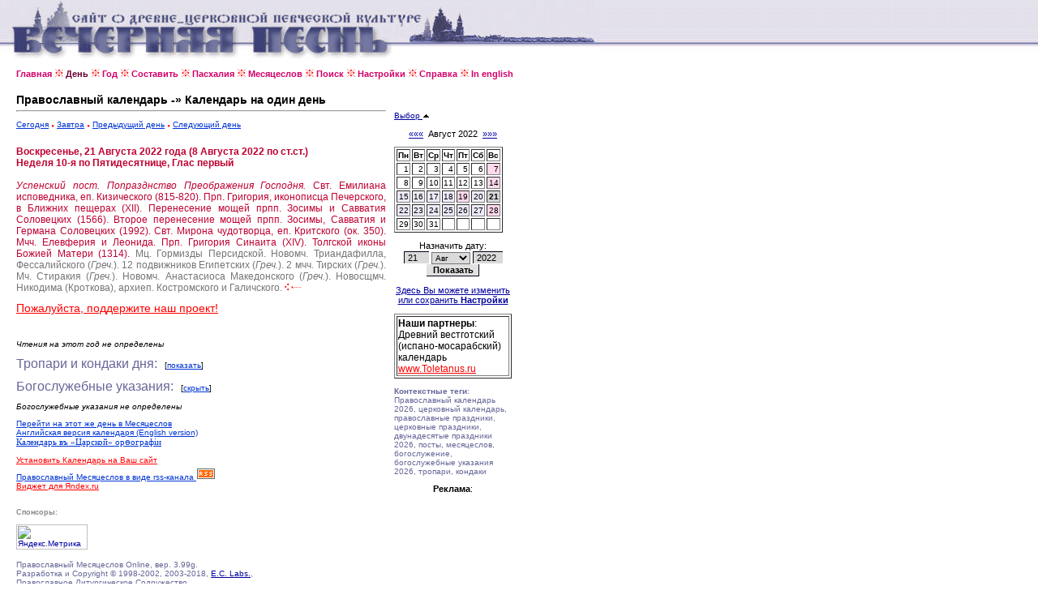

--- FILE ---
content_type: text/html
request_url: http://www.canto.ru/calendar/day.php?date=21-8-2022&tropar=off
body_size: 15312
content:

<!DOCTYPE HTML PUBLIC "-//W3C//DTD HTML 4.0 Transitional//EN">
<!-- orthodox menologion online ver.3.99g (x-path: http://canto.ru/calendar/day.php?date=21-8-2022&tropar=off) -->
<!-- written on PHP 4.3.2 (c) 1998-2002, 2003-13 by canto.ru -->

<html>
<head>
<link rel="SHORTCUT ICON" href="http://www.canto.ru/favicon.ico">
<title>21 Августа 2022 - Православный календарь / Православный Месяцеслов Online</title>
<meta name="viewport" content="width=device-width">
<meta http-equiv="content-type" content="text/html; charset=windows-1251">
<meta name="Description" content="Православный календарь, церковный календарь, богослужебный календарь, православный месяцеслов online. Православный Календарь на любой день с 1800 по 2100 гг., Православная Пасхалия, Святцы, Месяцеслов Типикона и Поиск по календарю.">
<meta name="Keywords" content="православный календарь, церковный календарь, богослужебный календарь, календарь, месяцеслов, менологий, лекционарий, синаксарий, типикон, богослужебные указания, евангельские чтения, литургические чтения, тропари, кондаки, новолетие, пасха, рождество, память, церковный праздник, церковная служба, богослужение, праздник, празднование, икона, перенос мощей, обретение мощей, успение, убиение, преставление, святцы, пасха, пасхалия, двунадесятые праздники, menologion, orthodox calendar, calendar, lectionarion, synacsarion">
<link rel="STYLESHEET" href="calendar.css" type="text/css">
<link rel="alternate" type="application/rss+xml" title="Литургическая лента новостей: Православный Месяцеслов Online" href="http://portal.canto.ru/news/rss.php?h=18">

<!-- Yandex.Metrika counter -->
<script type="text/javascript" >
    (function (d, w, c) {
        (w[c] = w[c] || []).push(function() {
            try {
                w.yaCounter60119 = new Ya.Metrika({
                    id:60119,
                    clickmap:true,
                    trackLinks:true,
                    accurateTrackBounce:true
                });
            } catch(e) { }
        });

        var n = d.getElementsByTagName("script")[0],
            s = d.createElement("script"),
            f = function () { n.parentNode.insertBefore(s, n); };
        s.type = "text/javascript";
        s.async = true;
        s.src = "https://mc.yandex.ru/metrika/watch.js";

        if (w.opera == "[object Opera]") {
            d.addEventListener("DOMContentLoaded", f, false);
        } else { f(); }
    })(document, window, "yandex_metrika_callbacks");
</script>
<noscript><div><img src="https://mc.yandex.ru/watch/60119" style="position:absolute; left:-9999px;" alt="" /></div></noscript>
<!-- /Yandex.Metrika counter -->
</head>

<body>

<table border="0" cellspacing="0" cellpadding="0" width="100%">
<tr>
<td background="image/pesny-fone.gif">&nbsp;&nbsp;&nbsp;</td>
<td background="image/pesny-fone.gif"><img src="image/pesny01.gif" width=290 height=76 border=0></td>
<td background="image/pesny-fone.gif"><img src="image/pesny02.gif" width=187 height=76 border=0></td>
<td><table border="0" cellspacing="0" cellpadding="0">
  <tr><td background="image/pesny-fone.gif"><img src="image/pesny03.gif" width=252 height=58 border=0></td></tr>
  <tr><td><img src="image/null.gif" width=206 height=18 border=0></td></tr>
</table></td>
<td width="70%" background="image/pesny-fone.gif">&nbsp;</td>
</tr>
</table>

<table border="0" cellspacing="8" height="">
<tr><td width="1" valign="top"><img src="image/null.gif" width=1 height=1 border=0></td>
<td width="" valign="top"><!-- ##### MENU -->
<a href=index.php class=Menu>Главная</a> <img src="image/fuzor.gif" width=11 height=10>
<a href=day.php?date=today class=Menu1>День</a> <img src="image/fuzor.gif" width=11 height=10>
<a href=year.php?id=general class=Menu>Год</a> <img src="image/fuzor.gif" width=11 height=10>
<a href=make.php class=Menu>Составить</a> <img src="image/fuzor.gif" width=11 height=10>
<a href=easter.php class=Menu>Пасхалия</a> <img src="image/fuzor.gif" width=11 height=10>
<a href=menolog.php class=Menu>Месяцеслов</a> <img src="image/fuzor.gif" width=11 height=10>
<a href=search.php class=Menu>Поиск</a> <img src="image/fuzor.gif" width=11 height=10>
<a href=setup.php class=Menu>Настройки</a> <img src="image/fuzor.gif" width=11 height=10>
<a href=help.php class=Menu>Справка</a> <img src="image/fuzor.gif" width=11 height=10>
<a href=index_en.php class=Menu>In english</a></tr>
</table>

<table border="0" cellspacing="8" height="">
<tr>

<td width="1" valign="top">
<img src="image/null.gif" width=1 height=1 border=0>
</td>

<td width="456" valign="top">
<index>

<font style="font-family : Verdana, Arial Cyr, Arial, Helvetica, sans-serif;
  font-weight : bold;
  font-size : 10.5pt;
  text-decoration: none;
  color : #000000; ">Православный календарь -&raquo; Календарь на один день</font>
<hr>
<p>

<a href="day.php?date=today" class=A1>Сегодня</a>
 <img src="image/tpoint.gif" width=4 height=3 border=0>
<a href="day.php?date=tomorrow" class=A1>Завтра</a>
 <img src="image/tpoint.gif" width=4 height=3 border=0>
<a href="day.php?date=20-8-2022" class=A1>Предыдущий день</a>
 <img src="image/tpoint.gif" width=4 height=3 border=0>
<a href="day.php?date=22-8-2022" class=A1>Следующий день</a>

<BR /><BR />

<DIV align=justify>

<SPAN class=Default>
<FONT color=#BF0030>
<b>Воскресенье, 21 Августа 2022 года (8 Августа 2022 по ст.ст.)
<br>Неделя 10-я по Пятидесятнице, Глас первый</b>
<br><br><i>Успенский пост.</i>


<font face=courier> </font><i>Попразднство Преображения Господня.</i>
<font face=courier> </font>Свт. Емилиана исповедника, еп. Кизического (815-820).
<font face=courier> </font>Прп. Григория, иконописца Печерского, в Ближних пещерах (XII).
<font face=courier> </font>Перенесение мощей прпп. Зосимы и Савватия Соловецких (1566).
<font face=courier> </font>Второе перенесение мощей прпп. Зосимы, Савватия и Германа Соловецких (1992).
<font face=courier> </font>Свт. Мирона чудотворца, еп. Критского (ок. 350).
<font face=courier> </font>Мчч. Елевферия и Леонида.
<font face=courier> </font>Прп. Григория Синаита (XIV).
<font face=courier> </font>Толгской иконы Божией Матери (1314).
<font color=#757575><font face=courier> </font>Мц. Гормизды Персидской.</font>
<font color=#757575><font face=courier> </font>Новомч. Триандафилла, Фессалийского (<i>Греч.</i>).</font>
<font color=#757575><font face=courier> </font>12 подвижников Египетских (<i>Греч.</i>).</font>
<font color=#757575><font face=courier> </font>2 мчч. Тирских (<i>Греч.</i>).</font>
<font color=#757575><font face=courier> </font>Мч. Стиракия (<i>Греч.</i>).</font>
<font color=#757575><font face=courier> </font>Новомч. Анастасиоса Македонского (<i>Греч.</i>).</font>
<font color=#757575><font face=courier> </font>Новосщмч. Никодима (Кроткова), архиеп. Костромского и Галичского.</font>
<img src=image/fhvost.gif width=21 height=10 border=0></FONT></SPAN>

<p><a href="help.php?id=money" style="font-size: 1.4em; color: red;"> Пожалуйста, поддержите наш проект!</a></p><br />

<p><i>Чтения на этот год не определены</i>

<P><SPAN class="Head2">Тропари и кондаки дня:</SPAN> &nbsp; [<A HREF="day.php?date=21-8-2022&tropar=on" class=A1>показать</A>]
<SPAN class=Default>
</SPAN>

<P><SPAN class="Head2">Богослужебные указания:</SPAN> &nbsp; [<A HREF="day.php?date=21-8-2022&bu=off" class=A1>скрыть</A>]<BR />

<SPAN class=Default>
<p><i>Богослужебные указания не определены</i></I></B>
</SPAN>

</DIV>

<p><a href="menolog.php?date=21-8-2022" class=A1>Перейти на этот же день в Месяцеслов</a>
<br><a href="day_en.php?date=21-8-2022" class=A1>Английская версия календаря (English version)</a>
<br><a href="day_jat.php?date=21-8-2022" style="font-family:Palatino Linotype; font-size:11px; color:#0035D5;">Календарь въ &laquo;Царской&raquo; ор&#1139;ографiи</a>

<p><a href=help.php?id=js_what class=ARed>Установить Календарь на Ваш сайт</a>

<br><a href="rss.php" class=A1>Православный Месяцеслов в виде rss-канала
<img src="http://portal.canto.ru/news/rss_dot.gif" width=24 height=19 border=0></a>
<br><a href="help.php?id=gadget_ya" class="ARed">Виджет для Яndex.ru</a>

</index>
</td>

<td width=145 valign='top'>

<br><br>


<a href='?date=21-8-2022&calendar=off'>Выбор <img src='image/up.gif' width=9 height=6 border=0></a>&nbsp;<br><br><div align=center class=Arial><a href=day.php?date=21-7-2022>&laquo;&laquo;&laquo;</a> &nbsp;Август 2022&nbsp; <a href=day.php?date=21-9-2022>&raquo;&raquo;&raquo;</a><font></div><img src=image/null.gif width=1 height=10 border=0><table border=1>
<tr>
<td><b>Пн</b></td> <td><b>Вт</b></td> <td><b>Ср</b></td> <td><b>Чт</b></td> <td><b>Пт</b></td> <td><b>Сб</b></td> <td><b>Вс</b></td></b></tr>
<tr><td align=right><a href=day.php?date=1-8-2022 class=ASmall>1</a></td><td align=right><a href=day.php?date=2-8-2022 class=ASmall>2</a></td><td align=right><a href=day.php?date=3-8-2022 class=ASmall>3</a></td><td align=right><a href=day.php?date=4-8-2022 class=ASmall>4</a></td><td align=right><a href=day.php?date=5-8-2022 class=ASmall>5</a></td><td align=right><a href=day.php?date=6-8-2022 class=ASmall>6</a></td><td align=right bgcolor=#FFD9EC><a href=day.php?date=7-8-2022 class=ASmall>7</a></td></tr>
<tr><td align=right><a href=day.php?date=8-8-2022 class=ASmall>8</a></td><td align=right><a href=day.php?date=9-8-2022 class=ASmall>9</a></td><td align=right><a href=day.php?date=10-8-2022 class=ASmall>10</a></td><td align=right><a href=day.php?date=11-8-2022 class=ASmall>11</a></td><td align=right><a href=day.php?date=12-8-2022 class=ASmall>12</a></td><td align=right><a href=day.php?date=13-8-2022 class=ASmall>13</a></td><td align=right bgcolor=#FFD9EC><a href=day.php?date=14-8-2022 class=ASmall>14</a></td></tr>
<tr><td align=right bgcolor=#EDEBFA><a href=day.php?date=15-8-2022 class=ASmall>15</a></td><td align=right bgcolor=#EDEBFA><a href=day.php?date=16-8-2022 class=ASmall>16</a></td><td align=right bgcolor=#EDEBFA><a href=day.php?date=17-8-2022 class=ASmall>17</a></td><td align=right bgcolor=#EDEBFA><a href=day.php?date=18-8-2022 class=ASmall>18</a></td><td align=right bgcolor=#FFD9EC><a href=day.php?date=19-8-2022 class=ASmall>19</a></td><td align=right bgcolor=#EDEBFA><a href=day.php?date=20-8-2022 class=ASmall>20</a></td><td align=right bgcolor=#D6D6D6><font class=select>21</font></td></tr>
<tr><td align=right bgcolor=#EDEBFA><a href=day.php?date=22-8-2022 class=ASmall>22</a></td><td align=right bgcolor=#EDEBFA><a href=day.php?date=23-8-2022 class=ASmall>23</a></td><td align=right bgcolor=#EDEBFA><a href=day.php?date=24-8-2022 class=ASmall>24</a></td><td align=right bgcolor=#EDEBFA><a href=day.php?date=25-8-2022 class=ASmall>25</a></td><td align=right bgcolor=#EDEBFA><a href=day.php?date=26-8-2022 class=ASmall>26</a></td><td align=right bgcolor=#EDEBFA><a href=day.php?date=27-8-2022 class=ASmall>27</a></td><td align=right bgcolor=#FFD9EC><a href=day.php?date=28-8-2022 class=ASmall>28</a></td></tr>
<tr><td align=right><a href=day.php?date=29-8-2022 class=ASmall>29</a></td><td align=right><a href=day.php?date=30-8-2022 class=ASmall>30</a></td><td align=right><a href=day.php?date=31-8-2022 class=ASmall>31</a></td><td>&nbsp;</td><td>&nbsp;</td><td>&nbsp;</td><td>&nbsp;</td></tr></table>
<p><div align='center' class='Arial'>
<form action='day.php' method=POST>
Назначить дату:
<!--<input TYPE='Hidden' NAME='date' VALUE='21-8-2022'>-->
<br><img src='image/null.gif' width=100 height=1 border=0>
<br><input type='Text' name='day' value='21' size=3>
<select name='month'>
<option value=1>Янв</option>
<option value=2>Февр</option>
<option value=3>Март</option>
<option value=4>Апр</option>
<option value=5>Май</option>
<option value=6>Июнь</option>
<option value=7>Июль</option>
<option value=8 selected>Авг</option>
<option value=9>Сент</option>
<option value=10>Окт</option>
<option value=11>Нояб</option>
<option value=12>Дек</option>
</select>
<input type=Text name=year value=2022 size=4>
<br><input type=Submit value=Показать class=Button>
</form></div>
<p><div align=center class=Arial><a href=setup.php>Здесь Вы можете изменить или сохранить <B>Настройки</B></a><p>
</div>
<table border=1><tr><td><span class=Default>
<b>Наши партнеры</b>: 
<BR>Древний вестготский (испано-мосарабский) календарь
<BR><noindex><A class="ARed" href="http://www.toletanus.ru/?id=calendar">www.Toletanus.ru</A></noindex>
</span></td></tr></table>

<P><font class="Small"><b>Контекстные теги</b>: Православный календарь 2026, церковный календарь, православные праздники, церковные праздники, двунадесятые праздники 2026, посты, месяцеслов, богослужение, богослужебные указания 2026, тропари, кондаки</font></P>

<P><DIV align=center class=Arial><B>Реклама</B>:</DIV>

<script async="async" src="https://w.uptolike.com/widgets/v1/zp.js?pid=tlc173dc40ba2dd261d3107bab21ec7a336a62d5e8" type="text/javascript"></script>
<!-- #ender -->

</td>
</tr>
</table>

<table border="0" cellspacing="8">
<tr><td width="1" valign="top"><img src="image/null.gif" width=1 height=1 border=0></td>

<td width="456" valign="top">

<P><font class=Micro>Спонсоры: <script type="text/javascript">
<!--
var _acic={dataProvider:10};(function(){var e=document.createElement("script");e.type="text/javascript";e.async=true;e.src="https://www.acint.net/aci.js";var t=document.getElementsByTagName("script")[0];t.parentNode.insertBefore(e,t)})()
//-->
</script></font></P>

<noindex>
<!-- Yandex.Metrika informer -->
<a href="https://metrika.yandex.ru/stat/?id=60119&amp;from=informer"
target="_blank" rel="nofollow"><img src="https://informer.yandex.ru/informer/60119/3_1_FFFFFFFF_EFEFEFFF_0_pageviews"
style="width:88px; height:31px; border:0;" alt="Яндекс.Метрика" title="Яндекс.Метрика: данные за сегодня (просмотры, визиты и уникальные посетители)" class="ym-advanced-informer" data-cid="60119" data-lang="ru" /></a>
<!-- /Yandex.Metrika informer -->

<!--LiveInternet counter--><script type="text/javascript"><!--
document.write("<a href='http://www.liveinternet.ru/click' "+
"target=_blank><img src='http://counter.yadro.ru/hit?t14.6;r"+
escape(document.referrer)+((typeof(screen)=="undefined")?"":
";s"+screen.width+"*"+screen.height+"*"+(screen.colorDepth?
screen.colorDepth:screen.pixelDepth))+";u"+escape(document.URL)+
";"+Math.random()+
"' alt='' title='LiveInternet: показано число просмотров за 24"+
" часа, посетителей за 24 часа и за сегодня' "+
"border=0 width=88 height=31><\/a>")//--></script><!--/LiveInternet-->

<!--begin of Hristianstvo.Ru-->
<!--
<a href="http://www.hristianstvo.ru/?from=2191"><img
src="http://www.hristianstvo.ru/images/ru-88x31-lightgray1.gif"
title="Православное христианство.ru" width=88 height=31 border=0></a>
-->
<!--end of Hristianstvo.Ru-->

<br><br><font class=Small>
Православный Месяцеслов Online, вер. 3.99g.
<br>Разработка и Copyright &copy; 1998-2002, 2003-2018, <a href="http://www.eclabs.ru">E.C. Labs.</a>,
<br>Православное Литургическое Содружество
<BR>
<BR>При использовании материалов Месяцеслова ссылка на сайт обязательна.
</FONT>
</noindex>

<P><font class=Micro>Спонсоры: </font>

</td>

</tr>
</table>


</body>
</html>



--- FILE ---
content_type: application/javascript;charset=utf-8
request_url: https://w.uptolike.com/widgets/v1/version.js?cb=cb__utl_cb_share_1768581306983462
body_size: 397
content:
cb__utl_cb_share_1768581306983462('1ea92d09c43527572b24fe052f11127b');